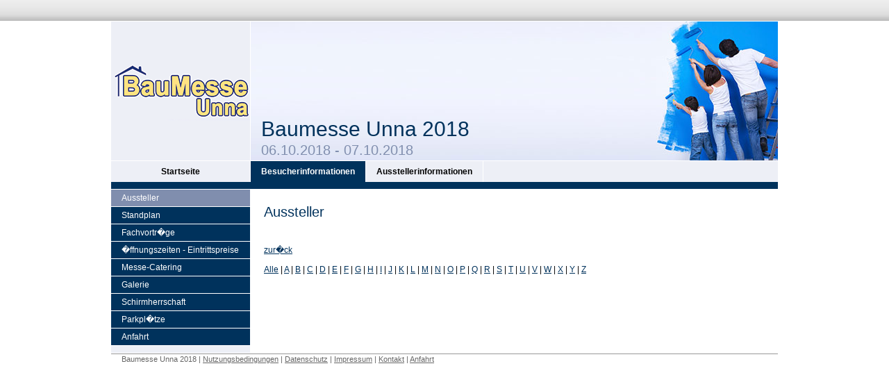

--- FILE ---
content_type: text/html; charset=UTF-8
request_url: http://www.messe-schoener-leben.de/seite.php?Besucherinformationen%7CAussteller%7CSicherheitstechnik%20/%20Alarmanlagen%7C0%7CJ
body_size: 8325
content:
<!DOCTYPE html PUBLIC "-//W3C//DTD XHTML 1.0 Strict//EN" "http://www.w3.org/TR/xhtml1/DTD/xhtml1-strict.dtd">
<html>
<head>
<title>Aussteller</title>
<link rel="stylesheet" href="css/bodyreset.css" type="text/css">
<link rel="stylesheet" href="css/messe.css" type="text/css">
<link rel="stylesheet" href="css/style_color.php" type="text/css">
<!-- slimbox -->
<script type="text/javascript" src="http://inc.ain-gmbh.de/slimbox/js/jquery.min.js"></script>
<script type="text/javascript" src="http://inc.ain-gmbh.de/slimbox/js/slimbox2.js"></script>
<link rel="stylesheet" href="http://inc.ain-gmbh.de/slimbox/css/slimbox2.css" type="text/css" media="screen" />
<!-- end -->
<meta name="keywords" content="">
<meta name="description" content="">
<meta name="robots" content="index, follow">
<meta name="language" content="German, de, deutsch">
<meta name="author" content="">
<meta name="publisher" content="">
<meta name="company" content="">
<meta name="distribution" content="global">
<meta name="revisit-after" content="1 days">
<meta http-equiv="Content-Type" content="text/html; charset=iso-8859-1">
</head>
<body leftmargin="0" topmargin="0" marginwidth="0" marginheight="0">
<div align="center">
	<div id="env">
		<div id="site">
			<div id="site_header">
				<div id="site_header_top">

				</div site_header_top>
				<div id="site_header_middle">
          			<div id="site_header_middle_logo">
						<img src="images/logo.png" />
					</div site_header_middle_logo>
					<div id="site_header_middle_img">
						<div id="site_header_middle_img_messetitle">Baumesse Unna 2018</div site_header_middle_img_messetitle>
						<div id="site_header_middle_img_messezeit">06.10.2018 - 07.10.2018</div site_header_middle_img_messezeit>
						<!--<object classid="clsid:D27CDB6E-AE6D-11cf-96B8-444553540000" codebase="http://download.macromedia.com/pub/shockwave/cabs/flash/swflash.cab#version=5,0,0,0" width="759" height="200">
						<param name="movie" value="flash/site_header_middle_img.swf?data=" />
						<param name="menu" value="false" />
						<param name="wmode" value="transparent" />
						<param name="quality" value="high" />
						<embed src="flash/site_header_middle_img.swf?data=" menu="false" wmode="transparent" quality="high" pluginspage="http://www.macromedia.com/shockwave/download/index.cgi?P1_Prod_Version=ShockwaveFlash" type="application/x-shockwave-flash" width="759" height="200">
						</embed>
						</object>-->
						<img src="images/ani0.jpg" />
					</div site_header_middle_img>
				</div site_header_middle>
			</div site_header>
			<div id="site_menu">
				<div id="site_menu_btns">


					<div id="site_menu_btns_btn_a" class="start_a" title="Startseite"><a href="seite.php?Startseite">Startseite</a></div site_menu_btns_btn>
					<div id="site_menu_btns_spacer"></div site_menu_btns_spacer>
					<div id="site_menu_btns_btn" title="Besucherinformationen"><a href="seite.php?Besucherinformationen">Besucherinformationen</a></div site_menu_btns_btn>
					<div id="site_menu_btns_spacer"></div site_menu_btns_spacer>
					<div id="site_menu_btns_btn_a" title="Ausstellerinformationen"><a href="seite.php?Ausstellerinformationen">Ausstellerinformationen</a></div site_menu_btns_btn>
					<div id="site_menu_btns_spacer"></div site_menu_btns_spacer>
				</div site_menu_btns>
				<div id="site_menu_line"></div site_menu_line>
			</div site_menu>
			<div id="site_content">
				<div id="site_content_menu" class="col">


					<div id="site_content_menu_btn" title="Aussteller"><a href="seite.php?Besucherinformationen%7CAussteller">Aussteller</a></div site_content_menu_btn>
					<div id="site_content_menu_btn_a" title="Standplan"><a href="seite.php?Besucherinformationen%7CStandplan">Standplan</a></div site_content_menu_btn>
					<div id="site_content_menu_btn_a" title="Fachvortr�ge"><a href="seite.php?Besucherinformationen%7CFachvortr%E4ge">Fachvortr�ge</a></div site_content_menu_btn>
					<div id="site_content_menu_btn_a" title="�ffnungszeiten - Eintrittspreise"><a href="seite.php?Besucherinformationen%7C%D6ffnungszeiten%20-%20Eintrittspreise">�ffnungszeiten - Eintrittspreise</a></div site_content_menu_btn>
					<div id="site_content_menu_btn_a" title="Messe-Catering"><a href="seite.php?Besucherinformationen%7CMesse-Catering">Messe-Catering</a></div site_content_menu_btn>
					<div id="site_content_menu_btn_a" title="Galerie"><a href="seite.php?Besucherinformationen%7CGalerie">Galerie</a></div site_content_menu_btn>
					<div id="site_content_menu_btn_a" title="Schirmherrschaft"><a href="seite.php?Besucherinformationen%7CSchirmherrschaft">Schirmherrschaft</a></div site_content_menu_btn>
					<div id="site_content_menu_btn_a" title="Parkpl�tze"><a href="seite.php?Besucherinformationen%7CParkpl%E4tze">Parkpl�tze</a></div site_content_menu_btn>
					<div id="site_content_menu_btn_a" title="Anfahrt"><a href="seite.php?Besucherinformationen%7CAnfahrt">Anfahrt</a></div site_content_menu_btn>
					<div id="site_content_menu_btn_spacer"></div site_content_menu_btn_spacer>
				</div site_content_menu>
				<div id="site_content_content">
<h1>Aussteller</h1>
				<br /><a href="seite.php?Besucherinformationen|Aussteller">zur�ck</a><br />
				<br />
				<a href="seite.php?Besucherinformationen|Aussteller|Sicherheitstechnik / Alarmanlagen">Alle</a> | <a href="seite.php?Besucherinformationen|Aussteller|Sicherheitstechnik / Alarmanlagen|0|A">A</a> | <a href="seite.php?Besucherinformationen|Aussteller|Sicherheitstechnik / Alarmanlagen|0|B">B</a> | <a href="seite.php?Besucherinformationen|Aussteller|Sicherheitstechnik / Alarmanlagen|0|C">C</a> | <a href="seite.php?Besucherinformationen|Aussteller|Sicherheitstechnik / Alarmanlagen|0|D">D</a> | <a href="seite.php?Besucherinformationen|Aussteller|Sicherheitstechnik / Alarmanlagen|0|E">E</a> | <a href="seite.php?Besucherinformationen|Aussteller|Sicherheitstechnik / Alarmanlagen|0|F">F</a> | <a href="seite.php?Besucherinformationen|Aussteller|Sicherheitstechnik / Alarmanlagen|0|G">G</a> | <a href="seite.php?Besucherinformationen|Aussteller|Sicherheitstechnik / Alarmanlagen|0|H">H</a> | <a href="seite.php?Besucherinformationen|Aussteller|Sicherheitstechnik / Alarmanlagen|0|I">I</a> | <a href="seite.php?Besucherinformationen|Aussteller|Sicherheitstechnik / Alarmanlagen|0|J">J</a> | <a href="seite.php?Besucherinformationen|Aussteller|Sicherheitstechnik / Alarmanlagen|0|K">K</a> | <a href="seite.php?Besucherinformationen|Aussteller|Sicherheitstechnik / Alarmanlagen|0|L">L</a> | <a href="seite.php?Besucherinformationen|Aussteller|Sicherheitstechnik / Alarmanlagen|0|M">M</a> | <a href="seite.php?Besucherinformationen|Aussteller|Sicherheitstechnik / Alarmanlagen|0|N">N</a> | <a href="seite.php?Besucherinformationen|Aussteller|Sicherheitstechnik / Alarmanlagen|0|O">O</a> | <a href="seite.php?Besucherinformationen|Aussteller|Sicherheitstechnik / Alarmanlagen|0|P">P</a> | <a href="seite.php?Besucherinformationen|Aussteller|Sicherheitstechnik / Alarmanlagen|0|Q">Q</a> | <a href="seite.php?Besucherinformationen|Aussteller|Sicherheitstechnik / Alarmanlagen|0|R">R</a> | <a href="seite.php?Besucherinformationen|Aussteller|Sicherheitstechnik / Alarmanlagen|0|S">S</a> | <a href="seite.php?Besucherinformationen|Aussteller|Sicherheitstechnik / Alarmanlagen|0|T">T</a> | <a href="seite.php?Besucherinformationen|Aussteller|Sicherheitstechnik / Alarmanlagen|0|U">U</a> | <a href="seite.php?Besucherinformationen|Aussteller|Sicherheitstechnik / Alarmanlagen|0|V">V</a> | <a href="seite.php?Besucherinformationen|Aussteller|Sicherheitstechnik / Alarmanlagen|0|W">W</a> | <a href="seite.php?Besucherinformationen|Aussteller|Sicherheitstechnik / Alarmanlagen|0|X">X</a> | <a href="seite.php?Besucherinformationen|Aussteller|Sicherheitstechnik / Alarmanlagen|0|Y">Y</a> | <a href="seite.php?Besucherinformationen|Aussteller|Sicherheitstechnik / Alarmanlagen|0|Z">Z</a>				</div site_content_content>
			</div site_content>
			<div id="footer">
Baumesse Unna 2018&#160;| <a href="seite.php?Nutzungsbedingungen">Nutzungsbedingungen</a> | <a href="seite.php?Datenschutz">Datenschutz</a> | <a href="seite.php?Impressum">Impressum</a> | <a href="seite.php?Kontakt">Kontakt</a> | <a href="seite.php?Anfahrt">Anfahrt</a>  
			</div footer>
		</div site>
	</div env>
</div>
</body>
</html>



--- FILE ---
content_type: text/css
request_url: http://www.messe-schoener-leben.de/css/bodyreset.css
body_size: 1763
content:
/*########################################################################*/
/* Browsereinstellungen zur�cksetzen*/
/*########################################################################*/

html, body, div, applet, object, iframe,
h1, h2, h3, h4, h5, h6, {
	margin: 0;
	padding: 0;
	border: 0;
	outline: 0;
	font-weight: inherit;
	font-style: inherit;
	font-size: 100%;
	font-family: inherit;
	vertical-align: baseline;
}
/* remember to define focus styles! */
:focus {
	outline: 0;
}
body {
	line-height: 14px;
	color: black;
	background-image:url(../images/site_header_top_bg.jpg);
	background-position: top;
	background-repeat: repeat-x;
}

/* tables still need 'cellspacing="0"' in the markup */
table {
	border-collapse: separate;
	border-spacing: 0;
}
caption, th, td {
	text-align: left;
	font-weight: normal;
}
blockquote:before, blockquote:after,
q:before, q:after {
	content: "";
}
blockquote, q {
	quotes: "" "";
}

/*########################################################################*/
/* Body und HTML Eigenschaften*/
/*########################################################################*/
html,body{
    height:100%;
    width:100%;
    text-align:left;
    margin:0;
    padding:0;
	font-family: 		Arial, Helvetica, sans-serif;
	font-size:		12px;
}

body a {
	color:			#000000;
	text-decoration:underline;
}

body a:hover {
	color:			#666666;
}

h1 {
	font-size:		20px;
	line-height:	20px;
	font-weight:	normal;
	padding:		0px 0px 10px 0px;
	color:			#000000;
}


strong {
	font-weight:	bold;
}

ol {
	list-style:		decimal;
	list-style-position:outside;
	padding:		10px 0px 10px 0px;
}

ul {
	list-style:		cirle;
	list-style-position:outside;
	padding:		10px 0px 10px 0px;
}

li {
	display:		list-item;
	margin:			0px 0px 0px 20px;
}

--- FILE ---
content_type: text/css
request_url: http://www.messe-schoener-leben.de/css/messe.css
body_size: 9856
content:
#env {
	width:			960px;
	text-align:		left;
}

#site {
	width:			960px;
	float:			left;
}

#site .col{
	overflow:		hidden;
	margin-bottom: 	-4000px; 
	padding-bottom: 4000px;
}

#site_header {
	width:			960px;
	height:			231px;
	float:			left;
}

#site_header_top {
	width:			960px;
	height:			30px;
	float:			left;
	background-image:url(../images/site_header_top_bg.jpg);
	border-bottom:	1px solid #FFFFFF;
}

#site_header_top_btn_spacer {
	width:			1px;
	height:			30px;
	overflow:		hidden;
	background-color:#BBBBBB;
	float:			left;
}

#site_header_top_btn {
	height:			30px;
	float:			left;
	padding:		0px 15px 0px 15px;
	line-height:	30px;
	color:			#000000;
	text-decoration:none;
	font-weight:	bold;
	background-image:url(../images/site_header_top_btn.jpg);
}

#site_header_top_btn_a a {
	height:			30px;
	padding:		0px 15px 0px 15px;
	float:			left;
	line-height:	30px;
	display:		block;
	color:			#000000;
	text-decoration:none;
	font-weight:	bold;
	background-image:url(../images/site_header_top_btn_a.jpg);
}

#site_header_top_btn_a a:hover {
	background-color:#EEEEEE;
	background-image:none;
}

#site_header_middle {
	width:			960px;
	height:			200px;
	float:			left;
}

#site_header_middle_logo {
	width:			200px;
	height:			200px;
	float:			left;
}

#site_header_middle_img {
	width:			759px;
	height:			200px;
	float:			left;
	border-left:	1px solid #FFFFFF;
	overflow:		hidden;
}

#site_header_middle_img_messetitle {
	width:			645px;
	height:			30px;
	position:		absolute;
	z-index:		2;
	padding:		140px 0px 0px 15px;
	color:			#000000;
	font-size:		30px;
	line-height:	30px;
}

#site_header_middle_img_messezeit {
	width:			645px;
	height:			30px;
	position:		absolute;
	z-index:		3;
	padding:		170px 0px 0px 15px;
	color:			#000000;
	font-size:		20px;
	line-height:	30px;
}

#site_menu {
	width:			960px;
	float:			left;
	border-top:		1px solid #FFFFFF;
}

#site_menu_btns {
	width:			960px;
	height:			30px;
	float:			left;
	background-color:#edeff6;
}

#site_menu_btns_spacer {
	width:			1px;
	height:			30px;
	float:			left;
	overflow:		hidden;
	background-color:#FFFFFF;
}

#site_menu_btns_btn a {
	height:			30px;
	float:			left;
	padding:		0px 15px 0px 15px;
	text-decoration:none;
	font-weight:	bold;
	color:			#FFFFFF;
	background-color:#000000;
	line-height:	30px;
	display:		block;
}

#site_menu_btns_btn a:hover {
	text-decoration:none;
}

#site_menu_btns_btn_a a {
	height:			30px;
	float:			left;
	padding:		0px 15px 0px 15px;
	text-decoration:none;
	font-weight:	bold;
	color:			#000000;
	display:		block;
	line-height:	30px;
}

#site_menu_btns_btn_a a:hover {
	background-color:#ffe382;
}

.start a, .start_a a {
	width:			170px;
	text-align:		center;
}

#site_menu_line {
	width:			960px;
	height:			10px;
	overflow:		hidden;
	float:			left;
	background-color:#000000;
}

#site_content {
	width:			960px;
	float:			left;
	overflow:		hidden;
}

#site_content_menu {
	width:			200px;
	float:			left;
	border-top:		1px solid #FFFFFF;
	background-color:#edeff6;
}

#site_content_menu_timeshift {
	width:			200px;
	height:			33px;
	float:			left;
	border-bottom:	1px solid #FFFFFF;
	border-top:		1px solid #FFFFFF;
	background-color:#000000;
}

#site_content_menu_timeshift_menu_btn a {
	width:			33px;
	height:			33px;
	float:			left;
	display:		block;
	background-color:#000000;
	line-height:	35px;
	font-size:		20px;
	overflow:		hidden;
	font-weight:	bold;
	text-decoration:none;
	color:			#FFFFFF;
	text-align:		center;
}

#site_content_menu_timeshift_menu_btn a:hover {
	background-color:#333333;
}

#site_content_menu_timeshift_menu_year {
	width:			134px;
	height:			33px;
	float:			left;
	background-color:#000000;
	font-weight:	normal;
	color:			#FFFFFF;
	text-align:		center;
	line-height:	35px;
	font-size:		20px;
	overflow:		hidden;
}

#site_content_menu_btn a {
	width:			170px;
	float:			left;
	display:		block;
	text-decoration:none;
	padding:		5px 15px 5px 15px;
	color:			#FFFFFF;
	background-color:#000000;
	border-bottom:	1px solid #FFFFFF;
}

#site_content_menu_btn a:hover {
	color:			#FFFFFF;
	background-color:#333333;
}

#site_content_menu_btn_a a {
	width:			170px;
	float:			left;
	display:		block;
	text-decoration:none;
	padding:		5px 15px 5px 15px;
	color:			#FFFFFF;
	background-color:#000000;
	border-bottom:	1px solid #FFFFFF;
}

#site_content_menu_btn_a a:hover {
	color:			#FFFFFF;
	background-color:#333333;
}

#site_content_menu_btn_spacer {
	width:			200px;
	height:			10px;
	float:			left;
	overflow:		hidden;
	border-bottom:	1px solid #FFFFFF;
}

#site_content_content {
	width:			720px;
	float:			left;
	padding:		10px 20px 10px 20px;
	overflow:		hidden;
}

#site_content_content_print {
	width:			720px;
	float:			left;
	padding:		10px 5px 10px 5px;
	overflow:		hidden;
}

#site_content_content_printpage a {
	width:			690px;
	float:			left;
	padding:		1px 0px 0px 24px;
	margin:			0px 0px 20px 0px;
	background-image:url(../images/symb_print.jpg);
	background-position:top left;
	background-repeat:no-repeat;
	text-decoration:none;
	font-weight:	bold;
}

#footer {
	width:			930px;
	float:			left;
	border-top:		1px solid #999999;
	font-size:		11px;
	padding:		0px 15px 0px 15px;
	color:			#666666;
	background-color:#FFFFFF;
}

#footer a {
	color:			#666666;
}

#footer a:hover {
	color:			#999999;
}

#galerie {
	width:			720px;
	float:			left;
	padding:		20px 0px 0px 0px;
}

#galerie_line {
	width:			720px;
	float:			left;
	padding:		0px 0px 10px 0px;
}

#galerie_cell {
	width:			170px;
	float:			left;
	padding:		0px 10px 0px 0px;
}

#galerie_cell_img {
	width:			170px;
	float:			left;
}

#galerie_cell_text {
	width:			170px;
	float:			left;
	padding:		2px 0px 0px 0px;
	font-size:		11px;
	text-align:		center;
}

#aussteller_grp {
	width:			700px;
	float:			left;
	padding:		4px 4px 4px 4px;
	margin:			20px 0px 0px 0px;
}

#aussteller_grp_line {
	width:			700px;
	height:			20px;
	float:			left;
}

#aussteller_grp_cell {
	width:			340px;
	height:			20px;
	float:			left;
	white-space:	nowrap;
	overflow:		hidden;
}

#aussteller_grp_cellspacer {
	width:			20px;
	height:			20px;
	float:			left;
}

#aussteller_grp_column {
	width:			340px;
	float:			left;
	white-space:	nowrap;
	overflow:		hidden;
	line-height:	18px;
}

#aussteller_grp_columnspacer {
	width:			20px;
	height:			20px;
	float:			left;
}

#aussteller_detail {
	width:			700px;
	float:			left;
	margin:			20px 0px 0px 0px;
}

#aussteller_detail_line {
	width:			708px;
	float:			left;
	/*padding:		4px 4px 4px 4px;*/
	margin:			0px 0px 10px 0px;
	overflow:		hidden;
}

#aussteller_detail_cell_foto {
	width:			100px;
	float:			left;
	padding:		0px 0px 0px 0px;text-align:center
}
#aussteller_detail_cell_foto img{max-width:100%;max-height:200px}

#aussteller_detail_cell_title {
	width:			703px;
	height:			16px;
	float:			left;
	font-weight:	bold;
	margin:			0px 0px 1px 0px;
	color:			#FFFFFF;
	line-height:	16px;
	padding:		0px 0px 0px 5px;
}

#aussteller_detail_cell_subtitle {
	width:			703px;
	height:			16px;
	float:			left;
	font-weight:	normal;
	margin:			0px 0px 1px 0px;
	color:			#FFFFFF;
	line-height:	16px;
	padding:		0px 0px 0px 5px;
}

#aussteller_detail_cell_block {
	float:			left;
	padding:		0px 0px 0px 5px;
}

.aussteller_detail_cell_block_adr {
	width:			210px;
}

.aussteller_detail_cell_block_info {
	width:			173px;
	background-color:#CCCCCC;
}

#aussteller_taetiglist {
	list-style:		cirle;
	list-style-position:outside;
	padding:		0px 0px 0px 0px;
}

#aussteller_taetigitem {
	display:		list-item;
	margin:			0px 0px 0px 20px;
}

#aussteller_zusatzlist {
	list-style:		cirle;
	list-style-position:outside;
	padding:		0px 0px 0px 0px;
}

#aussteller_zusatzitem {
	display:		list-item;
	margin:			0px 0px 0px 20px;
}

#aussteller_zusatz {
	width:			700px;
	float:			left;
	padding:		4px 4px 4px 4px;
}

#aussteller_zusatz_galerie {
	width:			700px;
	float:			left;
	padding:		30px 0px 0px 0px;
}

#aussteller_zusatz_galerie_line {
	width:			700px;
	float:			left;
	padding:		0px 0px 10px 0px;
}

#aussteller_zusatz_galerie_cell {
	width:			170px;
	float:			left;
	padding:		0px 5px 0px 0px;
}

#aussteller_zusatz_galerie_cell_img {
	width:			170px;
	float:			left;
}

#aussteller_zusatz_galerie_cell_text {
	width:			170px;
	float:			left;
	padding:		2px 0px 0px 0px;
	font-size:		11px;
	text-align:		center;
}


#aussteller_kontakt {
	width:			700px;
	float:			left;
	margin:			20px 0px 0px 0px;
	padding:		4px 4px 4px 4px;
}

#aussteller_kontakt_line {
	width:			700px;
	float:			left;
	padding:		0px 0px 2px 0px;
	line-height:	20px;
}

#aussteller_kontakt_cell {
	width:			200px;
	float:			left;
}

#aussteller_kontakt_cell_wide {
	width:			500px;
	float:			left;
}

.kontaktfeld { 
	width:			290px;
	font-family: 	Arial, Helvetica; 
	font-size: 		11px; 
	font-weight: 	normal; 
	color: 			#000000; 
	text-decoration:      none; 
	background-color:#FFFFFF; 
	border:			1px solid #999999; 
}

.kontaktbutton { 
	width:			120px;
	font-family: 	Arial, Helvetica; 
	font-size: 		12px; 
	font-weight: 	normal; 
	color: 			#FFFFFF; 
	text-decoration: none; 
	border:			1px solid #000000; 
}

#list_line {
	width:			450px;
	padding:		2px 0px 2px 0px;
	float:			left;
}

#list_form_text {
	width:			120px;
	padding:		0px 0px 0px 10px;
	float:			left;			
}

#list_form_input {
	width:			300px;
	padding:		0px 0px 0px 10px;
	float:			left;			
}

#kontaktform {
	width:			480px;
	float:			left;
}

#kontaktaddress {
	width:			200px;
	float:			left;
}

#aussteller_navi {
	width:			700px;
	float:			left;
	margin:			20px 0px 0px 0px;
	padding:		4px 4px 4px 4px;
	background-color:#EEEEEE;
}

#aussteller_navi_btn {
	width:			100px;
	height:			16px;
	float:			left;
	font-weight:	bold;
}

.aussteller_navi_btn_left {
	text-align:		left;
}

.aussteller_navi_btn_right {
	text-align:		right;
}

#aussteller_navi_pages {
	width:			500px;
	height:			16px;
	float:			left;
	text-align:		center;
}



--- FILE ---
content_type: text/css;charset=UTF-8
request_url: http://www.messe-schoener-leben.de/css/style_color.php
body_size: 971
content:


/* Roter Style f�r Farben */

h1 {
	color:			#00325C;
}

h2 {
	color:			#808EAE;
}

body a {
	color:			#00325C;
}

body a:hover {
	color:			#808EAE;
}

#site_header_middle_logo {
	background-color:#00325C;
}

#site_header_middle_img_messetitle {
	color:			#00325C;
}

#site_header_middle_img_messezeit {
	color:			#808EAE;
}

#site_menu_line {
	background-color:#00325C;
}

#site_menu_btns_btn {
	background-color:#00325C;
}

#site_menu_btns_btn a {
	background-color:#00325C;
}

#site_content_menu_btn a {
	background-color:#808EAE;
}

#site_content_menu_btn a:hover {
	background-color:#808EAE;
}

#site_content_menu_btn_a a {
	background-color:#00325C;
}

#site_content_menu_btn_a a:hover {
	background-color:#808EAE;
}

#aussteller_detail_cell_title {
	background-color:#00325C;
}

#aussteller_detail_cell_subtitle {
	background-color:#808EAE;
}

.border {
	border:			1px solid #00325C;
}

.kontaktbutton { 
	background-color:#00325C; 
}

